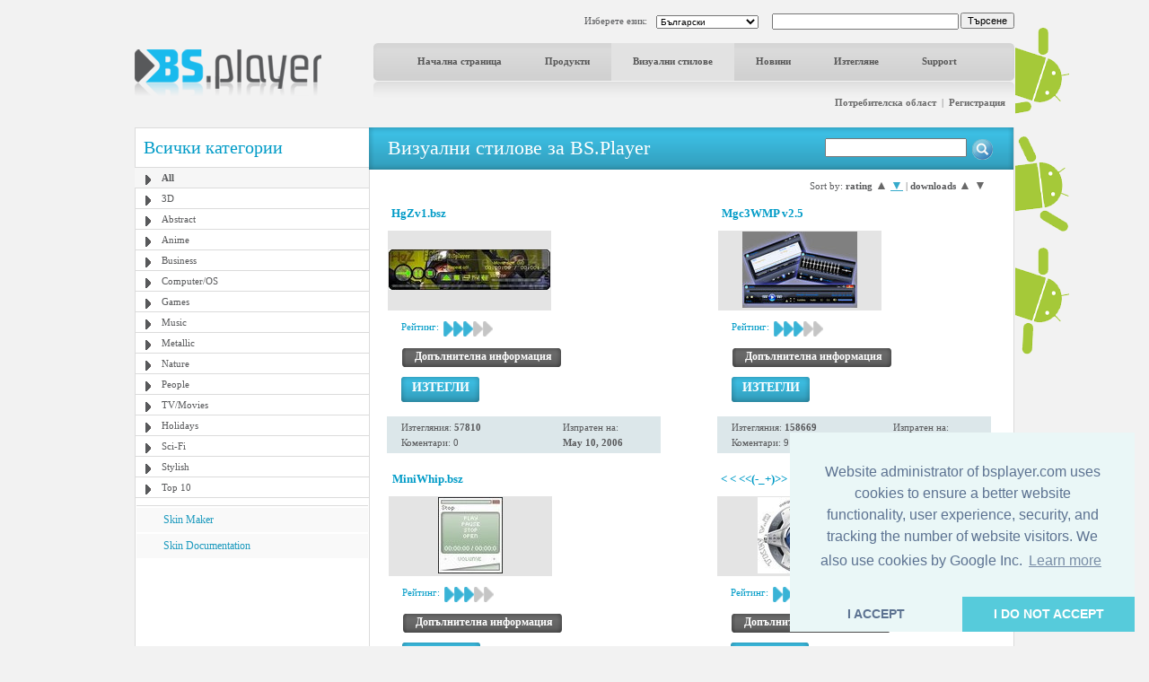

--- FILE ---
content_type: text/html; charset=UTF-8
request_url: http://www.bsplayer.com/bsplayer-bulgarian/skin/all-g3-o160.html?sk=rating&sd=desc
body_size: 7128
content:
<!DOCTYPE html>
<html xmlns="http://www.w3.org/1999/xhtml" lang="bg">
<head>
	<meta name="google-site-verification" content="QjHqXWLlx9fDWR-Ox37wxjiPhYrj1ajJV-CUVz4SuxE" />
<meta http-equiv="Content-Type" content="text/html; charset=utf-8" />
<title>www.bsplayer.com</title>
<meta name="keywords" content="BSPlayer.com">
<meta name="description" content="">
<link href="/media/include/style.css" rel="stylesheet" type="text/css" />
<link href="/media/include/buttons.css" rel="stylesheet" type="text/css" />

<script type="text/javascript" src="https://apis.google.com/js/plusone.js"></script>

<!-- <!DOCTYPE html PUBLIC "-//W3C//DTD XHTML 1.0 Transitional//EN" "http://www.w3.org/TR/xhtml1/DTD/xhtml1-transitional.dtd"> -->
<!--
<script type="text/javascript" src="http://ajax.googleapis.com/ajax/libs/prototype/1.6.0.2/prototype.js"></script>
<script type="text/javascript" src="/media/lightwindow-lite/js/scriptaculous.js?load=effects"></script>
<script type="text/javascript" src="/media/lightwindow-lite/js/lightbox.js"></script>
<link rel="stylesheet" href="/media/lightwindow-lite/css/lightbox.css" type="text/css" media="screen" />
-->


	<link href="/media/include/exceptions-bulgarian.css" rel="stylesheet" type="text/css" />

<script type="text/javascript" src="/media/include/pngfix.js" defer="defer"></script>

<script src="//ajax.googleapis.com/ajax/libs/jquery/1.11.0/jquery.min.js"></script>
<link rel="stylesheet" href="//ajax.googleapis.com/ajax/libs/jqueryui/1.10.4/themes/smoothness/jquery-ui.css" />
<script src="//ajax.googleapis.com/ajax/libs/jqueryui/1.10.4/jquery-ui.min.js"></script>


<script type="text/javascript">

 var _gaq = _gaq || [];
 _gaq.push(['_setAccount', 'UA-7053130-1']);
 _gaq.push(['_trackPageview']);

 (function() {
   var ga = document.createElement('script'); ga.type = 'text/javascript'; ga.async = true;
   ga.src = ('https:' == document.location.protocol ? 'https://ssl' : 'http://www') + '.google-analytics.com/ga.js';
   var s = document.getElementsByTagName('script')[0]; s.parentNode.insertBefore(ga, s);
 })();

</script>
	<script src='https://www.google.com/recaptcha/api.js'></script>

	<script async src="//pagead2.googlesyndication.com/pagead/js/adsbygoogle.js"></script>

	<link rel="stylesheet" type="text/css" href="//cdnjs.cloudflare.com/ajax/libs/cookieconsent2/3.0.3/cookieconsent.min.css" />
	<script src="//cdnjs.cloudflare.com/ajax/libs/cookieconsent2/3.0.3/cookieconsent.min.js"></script>
	<script>
	window.addEventListener("load", function(){
	window.cookieconsent.initialise({
	  "palette": {
	    "popup": {
	      "background": "#eaf7f7",
	      "text": "#5c7291"
	    },
	    "button": {
	      "background": "#56cbdb",
	      "text": "#ffffff"
	    }
	  },
	  "theme": "edgeless",
	  "position": "bottom-right",
	  "type": "opt-in",
	  "content": {
	    "message": "Website administrator of bsplayer.com uses cookies to ensure a better website functionality, user experience, security, and tracking the number of website visitors. We also use cookies by Google Inc.",
	    "dismiss": "I ACCEPT",
	    "allow": "I DO NOT ACCEPT"
	  }
	})});
	</script>

	
</head>
<body>
	<!--
	LANGUAGE = bulgarian	COUNTRY_CODE = US	-->
<div id="header_container" class="clearfix" style="position: relative">
	
	<!-- android banners -->
			<div style="position: absolute; width: 61px; height: 365px; right: -61px; top: 15px">
		    
    	<a href="/bsplayer-bulgarian/products/bsplayer-android.html" alt="BSPlayer for ANDROID is out!"><img src="/media/images/android/droids-right.gif" border="0"></a>
		</div>
  
  
  <div id="header_port">
    <div class="header_lf left"><a href="/bsplayer-bulgarian/home-page.html"><img src="/media/images/logo.png" alt="BS.Player" width="208" height="52" border="0"/></a></div>
    <div class="header_rht left">
      <div class="top_port">
				
				<div class="right" style="margin-top:-1px; margin-left: 2px"><input type="button" onClick="document.fsearch.submit()" name="sa" value="Търсене" style="font-size: 11px"/></div>
				<div class="right">
					<form name="fsearch" action="/bsplayer-bulgarian/search.html" id="cse-search-box" style="margin: 0px 0px 0px 0px">
						<input type="hidden" name="cx" value="partner-pub-7996064127850341:2zmslg-2w9s" />
						<input type="hidden" name="cof" value="FORID:11" />
						<input type="hidden" name="ie" value="UTF-8" />
            <input name="q" type="text" class="search_inpt" style="width:200px" />
          </form>
				</div>
				<div class="lang_combo right">
					<select name="newlang" style="font-size: 10px;" onchange="window.location = '/' + this[this.selectedIndex].value + '/home-page.html'">
						<option value='bulgarian' selected>Български</option>
<option value='german'>Deutsch</option>
<option value='english'>English</option>
<option value='spanish'>Español</option>
<option value='hungarian'>Magyar</option>
<option value='polish'>Polski</option>
<option value='portuguese'>Português brasileiro</option>
<option value='romanian'>Română</option>
<option value='russian'>Pyccĸий</option>
<option value='slovenian'>Slovenščina</option>
<option value='turkish'>Türkçe</option>
<option value='chinese'>中文(简体)</option>
<option value='japanese'>日本語</option>
					</select>
				</div>
				<div class="right" style="margin-top: 2px">Изберете език:</div>
				
				<div class="clear"></div>
			</div>
      <div id="navbg">
        <div class="nav">
          <ul>
                        	<li><a href="/bsplayer-bulgarian/home-page.html" title="Начална страница" >Начална страница</a></li>
                        		
            <li><a href="/bsplayer-bulgarian/products/about.html" title="Продукти" >Продукти</a></li>
            <li><a href="/bsplayer-bulgarian/skin/all-g3.html" title="Визуални стилове" class="nav_curt">Визуални стилове</a></li>
            <li><a href="/bsplayer-bulgarian/news.html" title="Новини" >Новини</a></li>
            <li><a href="/bsplayer-bulgarian/download.html" title="Изтегляне" >Изтегляне</a></li>
            <li><a href="/bsplayer-bulgarian/support.html" title="Support" >Support</a></li>
                        	
            <!-- <li><a href="http://forum.bsplayer.com" title="Форум">Форум</a></li> -->
            
            <!-- <li style="margin-left:20px;"><a href="#" style="margin-left:20px; padding:0px"><img src="/media/images/player_pro.gif" border="0" /></a></li> -->
          </ul>
        </div>
      </div>
      <div style="position: relative">
      		      	      	<div class="right login"><a href="/bsplayer-bulgarian/user/login.html" title="Потребителска област">Потребителска област</a> &nbsp;|&nbsp; <a href="/bsplayer-bulgarian/user/signup.html" title="Регистрация">Регистрация</a></div>
	         		</div>
      <div class="clear"></div>
    </div>
    <div class="clear"></div>
  </div>  
</div>
 
<div id="main_container" class="clearfix" style="position: relative">  
  <div class="clear"></div>
  <div id="middle_port">
  <div class="skinbg">
    <!-- Left Portion Start -->
    <div class="skin_lf"  style="margin-top: 0px">      
	
      <h2>Всички категории</h2>
<div class="skin_categ">
  <ul>
  	<li class="active"><a href="/bsplayer-bulgarian/skin/all-g3.html" title="All">All</a></li>
<li><a href="/bsplayer-bulgarian/skin/3d-g4.html" title="3D">3D</a></li>
<li><a href="/bsplayer-bulgarian/skin/abstract-g5.html" title="Abstract">Abstract</a></li>
<li><a href="/bsplayer-bulgarian/skin/anime-g6.html" title="Anime">Anime</a></li>
<li><a href="/bsplayer-bulgarian/skin/business-g7.html" title="Business">Business</a></li>
<li><a href="/bsplayer-bulgarian/skin/computer-os-g8.html" title="Computer/OS">Computer/OS</a></li>
<li><a href="/bsplayer-bulgarian/skin/games-g9.html" title="Games">Games</a></li>
<li><a href="/bsplayer-bulgarian/skin/music-g10.html" title="Music">Music</a></li>
<li><a href="/bsplayer-bulgarian/skin/metallic-g16.html" title="Metallic">Metallic</a></li>
<li><a href="/bsplayer-bulgarian/skin/nature-g11.html" title="Nature">Nature</a></li>
<li><a href="/bsplayer-bulgarian/skin/people-g12.html" title="People">People</a></li>
<li><a href="/bsplayer-bulgarian/skin/tv-movies-g13.html" title="TV/Movies">TV/Movies</a></li>
<li><a href="/bsplayer-bulgarian/skin/holidays-g14.html" title="Holidays">Holidays</a></li>
<li><a href="/bsplayer-bulgarian/skin/sci-fi-g15.html" title="Sci-Fi">Sci-Fi</a></li>
<li><a href="/bsplayer-bulgarian/skin/stylish-g17.html" title="Stylish">Stylish</a></li>
<li><a href="/bsplayer-bulgarian/skin/top-10-g19.html" title="Top 10">Top 10</a></li>
  </ul>
</div>
	  

			
	  
    	        
      <div class="skin_lnk_bluebg">
        <div class="skin_lnk_blue"><a href="/bsplayer-bulgarian/skinmaker.html" title="Skin Maker">Skin Maker</a></div>
        <div class="skin_lnk_blue"><a href="/files/resources/BSPlayerSkin_Doc.pdf" title="Skin Documentation" target="_blank">Skin Documentation</a></div>
      </div>


			<div style="text-align: center; margin-top: 0px;">

<ins class="adsbygoogle" style="display:inline-block;width:250px;height:250px"
		     data-ad-client="ca-pub-2155315727777804"
		     data-ad-slot="5065307947">
		   	</ins>
				<script>
					(adsbygoogle = window.adsbygoogle || []).push({});
				</script>
				
			</div>

    </div>
    <!-- Right Portion Start -->
    <div class="skin_rht" style="margin-top: 0px">
			
			<div class="skin_bluebg_lf right wdth100" style="margin-top: -1px; margin-bottom: 10px">
        <div class="skin_bluebg_rht" style="position: relative">
        	<div class="skin_bluebg_cnt">Визуални стилове за BS.Player</div>
          <div style="position: absolute; width: 190px; height: 20px; right: 20px; top: 12px;">
          	<form name="fsearchskin" style="margin: 0px; padding: 0px" method="POST" action="/bsplayer-bulgarian/skin-search.html">
            	<div class="left"><input type="text" name="q" style="width: 150px" value=""></div>
            	<div class="left mrglf5"><input type="image" src="/media/images/icons/skin-search-ico.gif"></div>
          	</form>
        	</div>
      	</div>
      </div>
			
			<div class="skin_mdlbg_pd">
	
		<div class="sort-menu">
		<span>
			Sort by: <b>rating</b> 
			<a href="/bsplayer-bulgarian/skin.html?cmd=show-by-group&sk=rating&cat=3&sd=asc" class="sm_unactive">▲</a>
			<a href="/bsplayer-bulgarian/skin.html?cmd=show-by-group&sk=rating&cat=3&sd=desc" class="sm_active">▼</a>
		</span> | 
		<span>
			<b>downloads</b> 
			<a href="/bsplayer-bulgarian/skin.html?cmd=show-by-group&sk=dl&cat=3&sd=asc" class="sm_unactive">▲</a>
			<a href="/bsplayer-bulgarian/skin.html?cmd=show-by-group&sk=dl&cat=3&sd=desc" class="sm_unactive">▼</a>
		</span>
	</div>

	<!-- Left Portion Start -->
		<div class="skin_mdl_box left">	  <h5>HgZv1.bsz</h5>
    <div class="mrgtp10" style="border:1px solid #fff;">
      <div class="skin_group_skinbg left">
      	<table border="0" width="182" cellpadding="0" cellspacing="0"><tr><td width="182" height="89" align="center" valign="middle" bgcolor="#e4e4e4">
      	<a href="/bsplayer-bulgarian/skin/all-g3/hgzv1-bsz-s403.html"><img src="/media/skins/403/180-85_hgzv1-bsz.jpg" alt="HgZv1.bsz" border="0"/></a>
      	</td></tr></table>
      </div>
      <div class="mrglf15 left">
        <div class="mrgtp5">
          <div class="blue left" style="margin-right: 5px">Рейтинг:</div>
          <div class="left"><img src="/media/images/skins/rank_blue.gif" alt="" /></div><div class="left"><img src="/media/images/skins/rank_blue.gif" alt="" /></div><div class="left"><img src="/media/images/skins/rank_blue.gif" alt="" /></div><div class="left"><img src="/media/images/skins/rank_gry.gif" alt="" /></div><div class="left"><img src="/media/images/skins/rank_gry.gif" alt="" /></div>          <div class="clear"></div>
        </div>
        <div class="mrgtp10"><ul class="btn-gen-2">
	<li><a href="/bsplayer-bulgarian/skin/all-g3/hgzv1-bsz-s403.html"><span><h5>Допълнителна информация</h5></span></a></li>
</ul></div>
        <div class="clear"></div>
        <div class="mrgtp10"><ul class="btn-gen-3">
	<li><a href="/bsplayer-bulgarian/skin.html?cmd=download-skin&id=403"><span><h5>ИЗТЕГЛИ</h5></span></a></li>
</ul></div>
      </div>
      <div class="clear"></div>
    </div>
        <div class="skin_mdl_box_lhtbluebg mrgtp15">
      <div class="lightblue_brd">
        <div class="skin_mdl_box_lhtbluebg_lf left">
          <div>Изтегляния: <strong>57810</strong></div>
          <div class="mrgtp5">Коментари: 0</div>
        </div>
        <div class="skin_mdl_box_lhtbluebg_rht left">
          <div>Изпратен на:</div>
          <div class="mrgtp5"><strong>May 10, 2006</strong></div>
        </div>
        <div class="clear"></div>
      </div>
    </div>

	</div>
	<div class="skin_mdl_box right">	  <h5>Mgc3WMP v2.5</h5>
    <div class="mrgtp10" style="border:1px solid #fff;">
      <div class="skin_group_skinbg left">
      	<table border="0" width="182" cellpadding="0" cellspacing="0"><tr><td width="182" height="89" align="center" valign="middle" bgcolor="#e4e4e4">
      	<a href="/bsplayer-bulgarian/skin/all-g3/mgc3wmp-v2-5-s766.html"><img src="/media/skins/766/180-85_mgc3wmp-v2-5.jpg" alt="Mgc3WMP v2.5" border="0"/></a>
      	</td></tr></table>
      </div>
      <div class="mrglf15 left">
        <div class="mrgtp5">
          <div class="blue left" style="margin-right: 5px">Рейтинг:</div>
          <div class="left"><img src="/media/images/skins/rank_blue.gif" alt="" /></div><div class="left"><img src="/media/images/skins/rank_blue.gif" alt="" /></div><div class="left"><img src="/media/images/skins/rank_blue.gif" alt="" /></div><div class="left"><img src="/media/images/skins/rank_gry.gif" alt="" /></div><div class="left"><img src="/media/images/skins/rank_gry.gif" alt="" /></div>          <div class="clear"></div>
        </div>
        <div class="mrgtp10"><ul class="btn-gen-2">
	<li><a href="/bsplayer-bulgarian/skin/all-g3/mgc3wmp-v2-5-s766.html"><span><h5>Допълнителна информация</h5></span></a></li>
</ul></div>
        <div class="clear"></div>
        <div class="mrgtp10"><ul class="btn-gen-3">
	<li><a href="/bsplayer-bulgarian/skin.html?cmd=download-skin&id=766"><span><h5>ИЗТЕГЛИ</h5></span></a></li>
</ul></div>
      </div>
      <div class="clear"></div>
    </div>
        <div class="skin_mdl_box_lhtbluebg mrgtp15">
      <div class="lightblue_brd">
        <div class="skin_mdl_box_lhtbluebg_lf left">
          <div>Изтегляния: <strong>158669</strong></div>
          <div class="mrgtp5">Коментари: 9</div>
        </div>
        <div class="skin_mdl_box_lhtbluebg_rht left">
          <div>Изпратен на:</div>
          <div class="mrgtp5"><strong>Jun 8, 2010</strong></div>
        </div>
        <div class="clear"></div>
      </div>
    </div>

	</div>
<div class="clear"></div>	<div class="mrgtp20" style="border:1px solid #fff;">	<div class="skin_mdl_box left">	  <h5>MiniWhip.bsz</h5>
    <div class="mrgtp10" style="border:1px solid #fff;">
      <div class="skin_group_skinbg left">
      	<table border="0" width="182" cellpadding="0" cellspacing="0"><tr><td width="182" height="89" align="center" valign="middle" bgcolor="#e4e4e4">
      	<a href="/bsplayer-bulgarian/skin/all-g3/miniwhip-bsz-s414.html"><img src="/media/skins/414/180-85_miniwhip-bsz.jpg" alt="MiniWhip.bsz" border="0"/></a>
      	</td></tr></table>
      </div>
      <div class="mrglf15 left">
        <div class="mrgtp5">
          <div class="blue left" style="margin-right: 5px">Рейтинг:</div>
          <div class="left"><img src="/media/images/skins/rank_blue.gif" alt="" /></div><div class="left"><img src="/media/images/skins/rank_blue.gif" alt="" /></div><div class="left"><img src="/media/images/skins/rank_blue.gif" alt="" /></div><div class="left"><img src="/media/images/skins/rank_gry.gif" alt="" /></div><div class="left"><img src="/media/images/skins/rank_gry.gif" alt="" /></div>          <div class="clear"></div>
        </div>
        <div class="mrgtp10"><ul class="btn-gen-2">
	<li><a href="/bsplayer-bulgarian/skin/all-g3/miniwhip-bsz-s414.html"><span><h5>Допълнителна информация</h5></span></a></li>
</ul></div>
        <div class="clear"></div>
        <div class="mrgtp10"><ul class="btn-gen-3">
	<li><a href="/bsplayer-bulgarian/skin.html?cmd=download-skin&id=414"><span><h5>ИЗТЕГЛИ</h5></span></a></li>
</ul></div>
      </div>
      <div class="clear"></div>
    </div>
        <div class="skin_mdl_box_lhtbluebg mrgtp15">
      <div class="lightblue_brd">
        <div class="skin_mdl_box_lhtbluebg_lf left">
          <div>Изтегляния: <strong>56318</strong></div>
          <div class="mrgtp5">Коментари: 0</div>
        </div>
        <div class="skin_mdl_box_lhtbluebg_rht left">
          <div>Изпратен на:</div>
          <div class="mrgtp5"><strong>May 10, 2006</strong></div>
        </div>
        <div class="clear"></div>
      </div>
    </div>

	</div>
	<div class="skin_mdl_box right">	  <h5><  < <<(-_+)>> >  >  .:: 10/01/2004 ::. BLUE</h5>
    <div class="mrgtp10" style="border:1px solid #fff;">
      <div class="skin_group_skinbg left">
      	<table border="0" width="182" cellpadding="0" cellspacing="0"><tr><td width="182" height="89" align="center" valign="middle" bgcolor="#e4e4e4">
      	<a href="/bsplayer-bulgarian/skin/all-g3/10-01-2004-blue-s114.html"><img src="/media/skins/114/180-85_10-01-2004-blue.jpg" alt="&lt;  &lt; &lt;&lt;(-_+)&gt;&gt; &gt;  &gt;  .:: 10/01/2004 ::. BLUE" border="0"/></a>
      	</td></tr></table>
      </div>
      <div class="mrglf15 left">
        <div class="mrgtp5">
          <div class="blue left" style="margin-right: 5px">Рейтинг:</div>
          <div class="left"><img src="/media/images/skins/rank_blue.gif" alt="" /></div><div class="left"><img src="/media/images/skins/rank_blue.gif" alt="" /></div><div class="left"><img src="/media/images/skins/rank_blue.gif" alt="" /></div><div class="left"><img src="/media/images/skins/rank_gry.gif" alt="" /></div><div class="left"><img src="/media/images/skins/rank_gry.gif" alt="" /></div>          <div class="clear"></div>
        </div>
        <div class="mrgtp10"><ul class="btn-gen-2">
	<li><a href="/bsplayer-bulgarian/skin/all-g3/10-01-2004-blue-s114.html"><span><h5>Допълнителна информация</h5></span></a></li>
</ul></div>
        <div class="clear"></div>
        <div class="mrgtp10"><ul class="btn-gen-3">
	<li><a href="/bsplayer-bulgarian/skin.html?cmd=download-skin&id=114"><span><h5>ИЗТЕГЛИ</h5></span></a></li>
</ul></div>
      </div>
      <div class="clear"></div>
    </div>
        <div class="skin_mdl_box_lhtbluebg mrgtp15">
      <div class="lightblue_brd">
        <div class="skin_mdl_box_lhtbluebg_lf left">
          <div>Изтегляния: <strong>41589</strong></div>
          <div class="mrgtp5">Коментари: 1</div>
        </div>
        <div class="skin_mdl_box_lhtbluebg_rht left">
          <div>Изпратен на:</div>
          <div class="mrgtp5"><strong>May 10, 2006</strong></div>
        </div>
        <div class="clear"></div>
      </div>
    </div>

	</div>
<div class="clear"></div></div>	<div class="mrgtp20" style="border:1px solid #fff;">	<div class="skin_mdl_box left">	  <h5>BS2005C.bsz</h5>
    <div class="mrgtp10" style="border:1px solid #fff;">
      <div class="skin_group_skinbg left">
      	<table border="0" width="182" cellpadding="0" cellspacing="0"><tr><td width="182" height="89" align="center" valign="middle" bgcolor="#e4e4e4">
      	<a href="/bsplayer-bulgarian/skin/all-g3/bs2005c-bsz-s356.html"><img src="/media/skins/356/180-85_bs2005c-bsz.jpg" alt="BS2005C.bsz" border="0"/></a>
      	</td></tr></table>
      </div>
      <div class="mrglf15 left">
        <div class="mrgtp5">
          <div class="blue left" style="margin-right: 5px">Рейтинг:</div>
          <div class="left"><img src="/media/images/skins/rank_blue.gif" alt="" /></div><div class="left"><img src="/media/images/skins/rank_blue.gif" alt="" /></div><div class="left"><img src="/media/images/skins/rank_blue.gif" alt="" /></div><div class="left"><img src="/media/images/skins/rank_gry.gif" alt="" /></div><div class="left"><img src="/media/images/skins/rank_gry.gif" alt="" /></div>          <div class="clear"></div>
        </div>
        <div class="mrgtp10"><ul class="btn-gen-2">
	<li><a href="/bsplayer-bulgarian/skin/all-g3/bs2005c-bsz-s356.html"><span><h5>Допълнителна информация</h5></span></a></li>
</ul></div>
        <div class="clear"></div>
        <div class="mrgtp10"><ul class="btn-gen-3">
	<li><a href="/bsplayer-bulgarian/skin.html?cmd=download-skin&id=356"><span><h5>ИЗТЕГЛИ</h5></span></a></li>
</ul></div>
      </div>
      <div class="clear"></div>
    </div>
        <div class="skin_mdl_box_lhtbluebg mrgtp15">
      <div class="lightblue_brd">
        <div class="skin_mdl_box_lhtbluebg_lf left">
          <div>Изтегляния: <strong>39051</strong></div>
          <div class="mrgtp5">Коментари: 0</div>
        </div>
        <div class="skin_mdl_box_lhtbluebg_rht left">
          <div>Изпратен на:</div>
          <div class="mrgtp5"><strong>May 10, 2006</strong></div>
        </div>
        <div class="clear"></div>
      </div>
    </div>

	</div>
	<div class="skin_mdl_box right">	  <h5>LightSpirit v1.0b.bsz</h5>
    <div class="mrgtp10" style="border:1px solid #fff;">
      <div class="skin_group_skinbg left">
      	<table border="0" width="182" cellpadding="0" cellspacing="0"><tr><td width="182" height="89" align="center" valign="middle" bgcolor="#e4e4e4">
      	<a href="/bsplayer-bulgarian/skin/all-g3/lightspirit-v1-0b-bsz-s347.html"><img src="/media/skins/347/180-85_lightspirit-v1-0b-bsz.jpg" alt="LightSpirit v1.0b.bsz" border="0"/></a>
      	</td></tr></table>
      </div>
      <div class="mrglf15 left">
        <div class="mrgtp5">
          <div class="blue left" style="margin-right: 5px">Рейтинг:</div>
          <div class="left"><img src="/media/images/skins/rank_blue.gif" alt="" /></div><div class="left"><img src="/media/images/skins/rank_blue.gif" alt="" /></div><div class="left"><img src="/media/images/skins/rank_blue.gif" alt="" /></div><div class="left"><img src="/media/images/skins/rank_gry.gif" alt="" /></div><div class="left"><img src="/media/images/skins/rank_gry.gif" alt="" /></div>          <div class="clear"></div>
        </div>
        <div class="mrgtp10"><ul class="btn-gen-2">
	<li><a href="/bsplayer-bulgarian/skin/all-g3/lightspirit-v1-0b-bsz-s347.html"><span><h5>Допълнителна информация</h5></span></a></li>
</ul></div>
        <div class="clear"></div>
        <div class="mrgtp10"><ul class="btn-gen-3">
	<li><a href="/bsplayer-bulgarian/skin.html?cmd=download-skin&id=347"><span><h5>ИЗТЕГЛИ</h5></span></a></li>
</ul></div>
      </div>
      <div class="clear"></div>
    </div>
        <div class="skin_mdl_box_lhtbluebg mrgtp15">
      <div class="lightblue_brd">
        <div class="skin_mdl_box_lhtbluebg_lf left">
          <div>Изтегляния: <strong>43649</strong></div>
          <div class="mrgtp5">Коментари: 1</div>
        </div>
        <div class="skin_mdl_box_lhtbluebg_rht left">
          <div>Изпратен на:</div>
          <div class="mrgtp5"><strong>May 10, 2006</strong></div>
        </div>
        <div class="clear"></div>
      </div>
    </div>

	</div>
<div class="clear"></div></div>	<div class="mrgtp20" style="border:1px solid #fff;">	<div class="skin_mdl_box left">	  <h5>SmallBomb by Nosferatu</h5>
    <div class="mrgtp10" style="border:1px solid #fff;">
      <div class="skin_group_skinbg left">
      	<table border="0" width="182" cellpadding="0" cellspacing="0"><tr><td width="182" height="89" align="center" valign="middle" bgcolor="#e4e4e4">
      	<a href="/bsplayer-bulgarian/skin/all-g3/smallbomb-by-nosferatu-s624.html"><img src="/media/skins/624/180-85_smallbomb-by-nosferatu.jpg" alt="SmallBomb by Nosferatu" border="0"/></a>
      	</td></tr></table>
      </div>
      <div class="mrglf15 left">
        <div class="mrgtp5">
          <div class="blue left" style="margin-right: 5px">Рейтинг:</div>
          <div class="left"><img src="/media/images/skins/rank_blue.gif" alt="" /></div><div class="left"><img src="/media/images/skins/rank_blue.gif" alt="" /></div><div class="left"><img src="/media/images/skins/rank_blue.gif" alt="" /></div><div class="left"><img src="/media/images/skins/rank_gry.gif" alt="" /></div><div class="left"><img src="/media/images/skins/rank_gry.gif" alt="" /></div>          <div class="clear"></div>
        </div>
        <div class="mrgtp10"><ul class="btn-gen-2">
	<li><a href="/bsplayer-bulgarian/skin/all-g3/smallbomb-by-nosferatu-s624.html"><span><h5>Допълнителна информация</h5></span></a></li>
</ul></div>
        <div class="clear"></div>
        <div class="mrgtp10"><ul class="btn-gen-3">
	<li><a href="/bsplayer-bulgarian/skin.html?cmd=download-skin&id=624"><span><h5>ИЗТЕГЛИ</h5></span></a></li>
</ul></div>
      </div>
      <div class="clear"></div>
    </div>
        <div class="skin_mdl_box_lhtbluebg mrgtp15">
      <div class="lightblue_brd">
        <div class="skin_mdl_box_lhtbluebg_lf left">
          <div>Изтегляния: <strong>119563</strong></div>
          <div class="mrgtp5">Коментари: 0</div>
        </div>
        <div class="skin_mdl_box_lhtbluebg_rht left">
          <div>Изпратен на:</div>
          <div class="mrgtp5"><strong>Jul 15, 2008</strong></div>
        </div>
        <div class="clear"></div>
      </div>
    </div>

	</div>
	<div class="skin_mdl_box right">	  <h5>mDietRider ver. 1.0 [based on DietRider by Seigo]</h5>
    <div class="mrgtp10" style="border:1px solid #fff;">
      <div class="skin_group_skinbg left">
      	<table border="0" width="182" cellpadding="0" cellspacing="0"><tr><td width="182" height="89" align="center" valign="middle" bgcolor="#e4e4e4">
      	<a href="/bsplayer-bulgarian/skin/all-g3/mdietrider-ver-1-0-based-on-dietrider-by-seigo-s341.html"><img src="/media/skins/341/180-85_mdietrider-ver-1-0-based-on-dietrider-by-seigo.jpg" alt="mDietRider ver. 1.0 [based on DietRider by Seigo]" border="0"/></a>
      	</td></tr></table>
      </div>
      <div class="mrglf15 left">
        <div class="mrgtp5">
          <div class="blue left" style="margin-right: 5px">Рейтинг:</div>
          <div class="left"><img src="/media/images/skins/rank_blue.gif" alt="" /></div><div class="left"><img src="/media/images/skins/rank_blue.gif" alt="" /></div><div class="left"><img src="/media/images/skins/rank_blue.gif" alt="" /></div><div class="left"><img src="/media/images/skins/rank_gry.gif" alt="" /></div><div class="left"><img src="/media/images/skins/rank_gry.gif" alt="" /></div>          <div class="clear"></div>
        </div>
        <div class="mrgtp10"><ul class="btn-gen-2">
	<li><a href="/bsplayer-bulgarian/skin/all-g3/mdietrider-ver-1-0-based-on-dietrider-by-seigo-s341.html"><span><h5>Допълнителна информация</h5></span></a></li>
</ul></div>
        <div class="clear"></div>
        <div class="mrgtp10"><ul class="btn-gen-3">
	<li><a href="/bsplayer-bulgarian/skin.html?cmd=download-skin&id=341"><span><h5>ИЗТЕГЛИ</h5></span></a></li>
</ul></div>
      </div>
      <div class="clear"></div>
    </div>
        <div class="skin_mdl_box_lhtbluebg mrgtp15">
      <div class="lightblue_brd">
        <div class="skin_mdl_box_lhtbluebg_lf left">
          <div>Изтегляния: <strong>38992</strong></div>
          <div class="mrgtp5">Коментари: 0</div>
        </div>
        <div class="skin_mdl_box_lhtbluebg_rht left">
          <div>Изпратен на:</div>
          <div class="mrgtp5"><strong>May 10, 2006</strong></div>
        </div>
        <div class="clear"></div>
      </div>
    </div>

	</div>
<div class="clear"></div></div>	<div class="mrgtp20" style="border:1px solid #fff;">	<div class="skin_mdl_box left">	  <h5>Black Edition V.1.0</h5>
    <div class="mrgtp10" style="border:1px solid #fff;">
      <div class="skin_group_skinbg left">
      	<table border="0" width="182" cellpadding="0" cellspacing="0"><tr><td width="182" height="89" align="center" valign="middle" bgcolor="#e4e4e4">
      	<a href="/bsplayer-bulgarian/skin/all-g3/black-edition-v-1-0-s672.html"><img src="/media/skins/672/180-85_black-edition-v-1-0.jpg" alt="Black Edition V.1.0" border="0"/></a>
      	</td></tr></table>
      </div>
      <div class="mrglf15 left">
        <div class="mrgtp5">
          <div class="blue left" style="margin-right: 5px">Рейтинг:</div>
          <div class="left"><img src="/media/images/skins/rank_blue.gif" alt="" /></div><div class="left"><img src="/media/images/skins/rank_blue.gif" alt="" /></div><div class="left"><img src="/media/images/skins/rank_blue.gif" alt="" /></div><div class="left"><img src="/media/images/skins/rank_gry.gif" alt="" /></div><div class="left"><img src="/media/images/skins/rank_gry.gif" alt="" /></div>          <div class="clear"></div>
        </div>
        <div class="mrgtp10"><ul class="btn-gen-2">
	<li><a href="/bsplayer-bulgarian/skin/all-g3/black-edition-v-1-0-s672.html"><span><h5>Допълнителна информация</h5></span></a></li>
</ul></div>
        <div class="clear"></div>
        <div class="mrgtp10"><ul class="btn-gen-3">
	<li><a href="/bsplayer-bulgarian/skin.html?cmd=download-skin&id=672"><span><h5>ИЗТЕГЛИ</h5></span></a></li>
</ul></div>
      </div>
      <div class="clear"></div>
    </div>
        <div class="skin_mdl_box_lhtbluebg mrgtp15">
      <div class="lightblue_brd">
        <div class="skin_mdl_box_lhtbluebg_lf left">
          <div>Изтегляния: <strong>135116</strong></div>
          <div class="mrgtp5">Коментари: 1</div>
        </div>
        <div class="skin_mdl_box_lhtbluebg_rht left">
          <div>Изпратен на:</div>
          <div class="mrgtp5"><strong>Feb 13, 2009</strong></div>
        </div>
        <div class="clear"></div>
      </div>
    </div>

	</div>
	<div class="skin_mdl_box right">	  <h5>Gupiou se 1.00.bsz</h5>
    <div class="mrgtp10" style="border:1px solid #fff;">
      <div class="skin_group_skinbg left">
      	<table border="0" width="182" cellpadding="0" cellspacing="0"><tr><td width="182" height="89" align="center" valign="middle" bgcolor="#e4e4e4">
      	<a href="/bsplayer-bulgarian/skin/all-g3/gupiou-se-1-00-bsz-s249.html"><img src="/media/skins/249/180-85_gupiou-se-1-00-bsz.jpg" alt="Gupiou se 1.00.bsz" border="0"/></a>
      	</td></tr></table>
      </div>
      <div class="mrglf15 left">
        <div class="mrgtp5">
          <div class="blue left" style="margin-right: 5px">Рейтинг:</div>
          <div class="left"><img src="/media/images/skins/rank_blue.gif" alt="" /></div><div class="left"><img src="/media/images/skins/rank_blue.gif" alt="" /></div><div class="left"><img src="/media/images/skins/rank_blue.gif" alt="" /></div><div class="left"><img src="/media/images/skins/rank_gry.gif" alt="" /></div><div class="left"><img src="/media/images/skins/rank_gry.gif" alt="" /></div>          <div class="clear"></div>
        </div>
        <div class="mrgtp10"><ul class="btn-gen-2">
	<li><a href="/bsplayer-bulgarian/skin/all-g3/gupiou-se-1-00-bsz-s249.html"><span><h5>Допълнителна информация</h5></span></a></li>
</ul></div>
        <div class="clear"></div>
        <div class="mrgtp10"><ul class="btn-gen-3">
	<li><a href="/bsplayer-bulgarian/skin.html?cmd=download-skin&id=249"><span><h5>ИЗТЕГЛИ</h5></span></a></li>
</ul></div>
      </div>
      <div class="clear"></div>
    </div>
        <div class="skin_mdl_box_lhtbluebg mrgtp15">
      <div class="lightblue_brd">
        <div class="skin_mdl_box_lhtbluebg_lf left">
          <div>Изтегляния: <strong>40585</strong></div>
          <div class="mrgtp5">Коментари: 0</div>
        </div>
        <div class="skin_mdl_box_lhtbluebg_rht left">
          <div>Изпратен на:</div>
          <div class="mrgtp5"><strong>May 10, 2006</strong></div>
        </div>
        <div class="clear"></div>
      </div>
    </div>

	</div>
<div class="clear"></div></div>	<div class="mrgtp20" style="border:1px solid #fff;">	<div class="skin_mdl_box left">	  <h5>3L1Z4</h5>
    <div class="mrgtp10" style="border:1px solid #fff;">
      <div class="skin_group_skinbg left">
      	<table border="0" width="182" cellpadding="0" cellspacing="0"><tr><td width="182" height="89" align="center" valign="middle" bgcolor="#e4e4e4">
      	<a href="/bsplayer-bulgarian/skin/all-g3/3l1z4-s698.html"><img src="/media/skins/698/180-85_3l1z4.jpg" alt="3L1Z4" border="0"/></a>
      	</td></tr></table>
      </div>
      <div class="mrglf15 left">
        <div class="mrgtp5">
          <div class="blue left" style="margin-right: 5px">Рейтинг:</div>
          <div class="left"><img src="/media/images/skins/rank_blue.gif" alt="" /></div><div class="left"><img src="/media/images/skins/rank_blue.gif" alt="" /></div><div class="left"><img src="/media/images/skins/rank_blue.gif" alt="" /></div><div class="left"><img src="/media/images/skins/rank_gry.gif" alt="" /></div><div class="left"><img src="/media/images/skins/rank_gry.gif" alt="" /></div>          <div class="clear"></div>
        </div>
        <div class="mrgtp10"><ul class="btn-gen-2">
	<li><a href="/bsplayer-bulgarian/skin/all-g3/3l1z4-s698.html"><span><h5>Допълнителна информация</h5></span></a></li>
</ul></div>
        <div class="clear"></div>
        <div class="mrgtp10"><ul class="btn-gen-3">
	<li><a href="/bsplayer-bulgarian/skin.html?cmd=download-skin&id=698"><span><h5>ИЗТЕГЛИ</h5></span></a></li>
</ul></div>
      </div>
      <div class="clear"></div>
    </div>
        <div class="skin_mdl_box_lhtbluebg mrgtp15">
      <div class="lightblue_brd">
        <div class="skin_mdl_box_lhtbluebg_lf left">
          <div>Изтегляния: <strong>122855</strong></div>
          <div class="mrgtp5">Коментари: 0</div>
        </div>
        <div class="skin_mdl_box_lhtbluebg_rht left">
          <div>Изпратен на:</div>
          <div class="mrgtp5"><strong>Jul 18, 2009</strong></div>
        </div>
        <div class="clear"></div>
      </div>
    </div>

	</div>
	<div class="skin_mdl_box right">	  <h5>Stormtrooper 2.0</h5>
    <div class="mrgtp10" style="border:1px solid #fff;">
      <div class="skin_group_skinbg left">
      	<table border="0" width="182" cellpadding="0" cellspacing="0"><tr><td width="182" height="89" align="center" valign="middle" bgcolor="#e4e4e4">
      	<a href="/bsplayer-bulgarian/skin/all-g3/stormtrooper-2-0-s673.html"><img src="/media/skins/673/180-85_stormtrooper-2-0.jpg" alt="Stormtrooper 2.0" border="0"/></a>
      	</td></tr></table>
      </div>
      <div class="mrglf15 left">
        <div class="mrgtp5">
          <div class="blue left" style="margin-right: 5px">Рейтинг:</div>
          <div class="left"><img src="/media/images/skins/rank_blue.gif" alt="" /></div><div class="left"><img src="/media/images/skins/rank_blue.gif" alt="" /></div><div class="left"><img src="/media/images/skins/rank_blue.gif" alt="" /></div><div class="left"><img src="/media/images/skins/rank_gry.gif" alt="" /></div><div class="left"><img src="/media/images/skins/rank_gry.gif" alt="" /></div>          <div class="clear"></div>
        </div>
        <div class="mrgtp10"><ul class="btn-gen-2">
	<li><a href="/bsplayer-bulgarian/skin/all-g3/stormtrooper-2-0-s673.html"><span><h5>Допълнителна информация</h5></span></a></li>
</ul></div>
        <div class="clear"></div>
        <div class="mrgtp10"><ul class="btn-gen-3">
	<li><a href="/bsplayer-bulgarian/skin.html?cmd=download-skin&id=673"><span><h5>ИЗТЕГЛИ</h5></span></a></li>
</ul></div>
      </div>
      <div class="clear"></div>
    </div>
        <div class="skin_mdl_box_lhtbluebg mrgtp15">
      <div class="lightblue_brd">
        <div class="skin_mdl_box_lhtbluebg_lf left">
          <div>Изтегляния: <strong>147721</strong></div>
          <div class="mrgtp5">Коментари: 2</div>
        </div>
        <div class="skin_mdl_box_lhtbluebg_rht left">
          <div>Изпратен на:</div>
          <div class="mrgtp5"><strong>Feb 16, 2009</strong></div>
        </div>
        <div class="clear"></div>
      </div>
    </div>

	</div>
<div class="clear"></div></div>	<div class="mrgtp20" style="border:1px solid #fff;">	<div class="skin_mdl_box left">	  <h5>Modern Theme from Winamp 5 .: 15/02/2004 :.</h5>
    <div class="mrgtp10" style="border:1px solid #fff;">
      <div class="skin_group_skinbg left">
      	<table border="0" width="182" cellpadding="0" cellspacing="0"><tr><td width="182" height="89" align="center" valign="middle" bgcolor="#e4e4e4">
      	<a href="/bsplayer-bulgarian/skin/all-g3/modern-theme-from-winamp-5-15-02-2004-s155.html"><img src="/media/skins/155/180-85_modern-theme-from-winamp-5-15-02-2004.jpg" alt="Modern Theme from Winamp 5 .: 15/02/2004 :." border="0"/></a>
      	</td></tr></table>
      </div>
      <div class="mrglf15 left">
        <div class="mrgtp5">
          <div class="blue left" style="margin-right: 5px">Рейтинг:</div>
          <div class="left"><img src="/media/images/skins/rank_blue.gif" alt="" /></div><div class="left"><img src="/media/images/skins/rank_blue.gif" alt="" /></div><div class="left"><img src="/media/images/skins/rank_blue.gif" alt="" /></div><div class="left"><img src="/media/images/skins/rank_gry.gif" alt="" /></div><div class="left"><img src="/media/images/skins/rank_gry.gif" alt="" /></div>          <div class="clear"></div>
        </div>
        <div class="mrgtp10"><ul class="btn-gen-2">
	<li><a href="/bsplayer-bulgarian/skin/all-g3/modern-theme-from-winamp-5-15-02-2004-s155.html"><span><h5>Допълнителна информация</h5></span></a></li>
</ul></div>
        <div class="clear"></div>
        <div class="mrgtp10"><ul class="btn-gen-3">
	<li><a href="/bsplayer-bulgarian/skin.html?cmd=download-skin&id=155"><span><h5>ИЗТЕГЛИ</h5></span></a></li>
</ul></div>
      </div>
      <div class="clear"></div>
    </div>
        <div class="skin_mdl_box_lhtbluebg mrgtp15">
      <div class="lightblue_brd">
        <div class="skin_mdl_box_lhtbluebg_lf left">
          <div>Изтегляния: <strong>50580</strong></div>
          <div class="mrgtp5">Коментари: 0</div>
        </div>
        <div class="skin_mdl_box_lhtbluebg_rht left">
          <div>Изпратен на:</div>
          <div class="mrgtp5"><strong>May 10, 2006</strong></div>
        </div>
        <div class="clear"></div>
      </div>
    </div>

	</div>
	<div class="skin_mdl_box right">	  <h5>TubeRadioV3.0</h5>
    <div class="mrgtp10" style="border:1px solid #fff;">
      <div class="skin_group_skinbg left">
      	<table border="0" width="182" cellpadding="0" cellspacing="0"><tr><td width="182" height="89" align="center" valign="middle" bgcolor="#e4e4e4">
      	<a href="/bsplayer-bulgarian/skin/all-g3/tuberadiov3-0-s228.html"><img src="/media/skins/228/180-85_tuberadiov3-0.jpg" alt="TubeRadioV3.0" border="0"/></a>
      	</td></tr></table>
      </div>
      <div class="mrglf15 left">
        <div class="mrgtp5">
          <div class="blue left" style="margin-right: 5px">Рейтинг:</div>
          <div class="left"><img src="/media/images/skins/rank_blue.gif" alt="" /></div><div class="left"><img src="/media/images/skins/rank_blue.gif" alt="" /></div><div class="left"><img src="/media/images/skins/rank_blue.gif" alt="" /></div><div class="left"><img src="/media/images/skins/rank_gry.gif" alt="" /></div><div class="left"><img src="/media/images/skins/rank_gry.gif" alt="" /></div>          <div class="clear"></div>
        </div>
        <div class="mrgtp10"><ul class="btn-gen-2">
	<li><a href="/bsplayer-bulgarian/skin/all-g3/tuberadiov3-0-s228.html"><span><h5>Допълнителна информация</h5></span></a></li>
</ul></div>
        <div class="clear"></div>
        <div class="mrgtp10"><ul class="btn-gen-3">
	<li><a href="/bsplayer-bulgarian/skin.html?cmd=download-skin&id=228"><span><h5>ИЗТЕГЛИ</h5></span></a></li>
</ul></div>
      </div>
      <div class="clear"></div>
    </div>
        <div class="skin_mdl_box_lhtbluebg mrgtp15">
      <div class="lightblue_brd">
        <div class="skin_mdl_box_lhtbluebg_lf left">
          <div>Изтегляния: <strong>41386</strong></div>
          <div class="mrgtp5">Коментари: 0</div>
        </div>
        <div class="skin_mdl_box_lhtbluebg_rht left">
          <div>Изпратен на:</div>
          <div class="mrgtp5"><strong>May 10, 2006</strong></div>
        </div>
        <div class="clear"></div>
      </div>
    </div>

	</div>
<div class="clear"></div></div>	<div class="mrgtp20" style="border:1px solid #fff;">	<div class="skin_mdl_box left">	  <h5>DVD30 version 1</h5>
    <div class="mrgtp10" style="border:1px solid #fff;">
      <div class="skin_group_skinbg left">
      	<table border="0" width="182" cellpadding="0" cellspacing="0"><tr><td width="182" height="89" align="center" valign="middle" bgcolor="#e4e4e4">
      	<a href="/bsplayer-bulgarian/skin/all-g3/dvd30-version-1-s39.html"><img src="/media/skins/39/180-85_dvd30-version-1.jpg" alt="DVD30 version 1" border="0"/></a>
      	</td></tr></table>
      </div>
      <div class="mrglf15 left">
        <div class="mrgtp5">
          <div class="blue left" style="margin-right: 5px">Рейтинг:</div>
          <div class="left"><img src="/media/images/skins/rank_blue.gif" alt="" /></div><div class="left"><img src="/media/images/skins/rank_blue.gif" alt="" /></div><div class="left"><img src="/media/images/skins/rank_blue.gif" alt="" /></div><div class="left"><img src="/media/images/skins/rank_gry.gif" alt="" /></div><div class="left"><img src="/media/images/skins/rank_gry.gif" alt="" /></div>          <div class="clear"></div>
        </div>
        <div class="mrgtp10"><ul class="btn-gen-2">
	<li><a href="/bsplayer-bulgarian/skin/all-g3/dvd30-version-1-s39.html"><span><h5>Допълнителна информация</h5></span></a></li>
</ul></div>
        <div class="clear"></div>
        <div class="mrgtp10"><ul class="btn-gen-3">
	<li><a href="/bsplayer-bulgarian/skin.html?cmd=download-skin&id=39"><span><h5>ИЗТЕГЛИ</h5></span></a></li>
</ul></div>
      </div>
      <div class="clear"></div>
    </div>
        <div class="skin_mdl_box_lhtbluebg mrgtp15">
      <div class="lightblue_brd">
        <div class="skin_mdl_box_lhtbluebg_lf left">
          <div>Изтегляния: <strong>55188</strong></div>
          <div class="mrgtp5">Коментари: 0</div>
        </div>
        <div class="skin_mdl_box_lhtbluebg_rht left">
          <div>Изпратен на:</div>
          <div class="mrgtp5"><strong>May 10, 2006</strong></div>
        </div>
        <div class="clear"></div>
      </div>
    </div>

	</div>
	<div class="skin_mdl_box right">	  <h5>CoolBlue1-0.bsz</h5>
    <div class="mrgtp10" style="border:1px solid #fff;">
      <div class="skin_group_skinbg left">
      	<table border="0" width="182" cellpadding="0" cellspacing="0"><tr><td width="182" height="89" align="center" valign="middle" bgcolor="#e4e4e4">
      	<a href="/bsplayer-bulgarian/skin/all-g3/coolblue1-0-bsz-s339.html"><img src="/media/skins/339/180-85_coolblue1-0-bsz.jpg" alt="CoolBlue1-0.bsz" border="0"/></a>
      	</td></tr></table>
      </div>
      <div class="mrglf15 left">
        <div class="mrgtp5">
          <div class="blue left" style="margin-right: 5px">Рейтинг:</div>
          <div class="left"><img src="/media/images/skins/rank_blue.gif" alt="" /></div><div class="left"><img src="/media/images/skins/rank_blue.gif" alt="" /></div><div class="left"><img src="/media/images/skins/rank_blue.gif" alt="" /></div><div class="left"><img src="/media/images/skins/rank_gry.gif" alt="" /></div><div class="left"><img src="/media/images/skins/rank_gry.gif" alt="" /></div>          <div class="clear"></div>
        </div>
        <div class="mrgtp10"><ul class="btn-gen-2">
	<li><a href="/bsplayer-bulgarian/skin/all-g3/coolblue1-0-bsz-s339.html"><span><h5>Допълнителна информация</h5></span></a></li>
</ul></div>
        <div class="clear"></div>
        <div class="mrgtp10"><ul class="btn-gen-3">
	<li><a href="/bsplayer-bulgarian/skin.html?cmd=download-skin&id=339"><span><h5>ИЗТЕГЛИ</h5></span></a></li>
</ul></div>
      </div>
      <div class="clear"></div>
    </div>
        <div class="skin_mdl_box_lhtbluebg mrgtp15">
      <div class="lightblue_brd">
        <div class="skin_mdl_box_lhtbluebg_lf left">
          <div>Изтегляния: <strong>41863</strong></div>
          <div class="mrgtp5">Коментари: 0</div>
        </div>
        <div class="skin_mdl_box_lhtbluebg_rht left">
          <div>Изпратен на:</div>
          <div class="mrgtp5"><strong>May 10, 2006</strong></div>
        </div>
        <div class="clear"></div>
      </div>
    </div>

	</div>
<div class="clear"></div></div>	<div class="mrgtp20" style="border:1px solid #fff;">	<div class="skin_mdl_box left">	  <h5>Stargate Atlantis V1.00</h5>
    <div class="mrgtp10" style="border:1px solid #fff;">
      <div class="skin_group_skinbg left">
      	<table border="0" width="182" cellpadding="0" cellspacing="0"><tr><td width="182" height="89" align="center" valign="middle" bgcolor="#e4e4e4">
      	<a href="/bsplayer-bulgarian/skin/all-g3/stargate-atlantis-v1-00-s321.html"><img src="/media/skins/321/180-85_stargate-atlantis-v1-00.jpg" alt="Stargate Atlantis V1.00" border="0"/></a>
      	</td></tr></table>
      </div>
      <div class="mrglf15 left">
        <div class="mrgtp5">
          <div class="blue left" style="margin-right: 5px">Рейтинг:</div>
          <div class="left"><img src="/media/images/skins/rank_blue.gif" alt="" /></div><div class="left"><img src="/media/images/skins/rank_blue.gif" alt="" /></div><div class="left"><img src="/media/images/skins/rank_blue.gif" alt="" /></div><div class="left"><img src="/media/images/skins/rank_gry.gif" alt="" /></div><div class="left"><img src="/media/images/skins/rank_gry.gif" alt="" /></div>          <div class="clear"></div>
        </div>
        <div class="mrgtp10"><ul class="btn-gen-2">
	<li><a href="/bsplayer-bulgarian/skin/all-g3/stargate-atlantis-v1-00-s321.html"><span><h5>Допълнителна информация</h5></span></a></li>
</ul></div>
        <div class="clear"></div>
        <div class="mrgtp10"><ul class="btn-gen-3">
	<li><a href="/bsplayer-bulgarian/skin.html?cmd=download-skin&id=321"><span><h5>ИЗТЕГЛИ</h5></span></a></li>
</ul></div>
      </div>
      <div class="clear"></div>
    </div>
        <div class="skin_mdl_box_lhtbluebg mrgtp15">
      <div class="lightblue_brd">
        <div class="skin_mdl_box_lhtbluebg_lf left">
          <div>Изтегляния: <strong>83858</strong></div>
          <div class="mrgtp5">Коментари: 6</div>
        </div>
        <div class="skin_mdl_box_lhtbluebg_rht left">
          <div>Изпратен на:</div>
          <div class="mrgtp5"><strong>May 10, 2006</strong></div>
        </div>
        <div class="clear"></div>
      </div>
    </div>

	</div>
	<div class="skin_mdl_box right">	  <h5>Leopard Primitive</h5>
    <div class="mrgtp10" style="border:1px solid #fff;">
      <div class="skin_group_skinbg left">
      	<table border="0" width="182" cellpadding="0" cellspacing="0"><tr><td width="182" height="89" align="center" valign="middle" bgcolor="#e4e4e4">
      	<a href="/bsplayer-bulgarian/skin/all-g3/leopard-primitive-s607.html"><img src="/media/skins/607/180-85_leopard-primitive.jpg" alt="Leopard Primitive" border="0"/></a>
      	</td></tr></table>
      </div>
      <div class="mrglf15 left">
        <div class="mrgtp5">
          <div class="blue left" style="margin-right: 5px">Рейтинг:</div>
          <div class="left"><img src="/media/images/skins/rank_blue.gif" alt="" /></div><div class="left"><img src="/media/images/skins/rank_blue.gif" alt="" /></div><div class="left"><img src="/media/images/skins/rank_blue.gif" alt="" /></div><div class="left"><img src="/media/images/skins/rank_gry.gif" alt="" /></div><div class="left"><img src="/media/images/skins/rank_gry.gif" alt="" /></div>          <div class="clear"></div>
        </div>
        <div class="mrgtp10"><ul class="btn-gen-2">
	<li><a href="/bsplayer-bulgarian/skin/all-g3/leopard-primitive-s607.html"><span><h5>Допълнителна информация</h5></span></a></li>
</ul></div>
        <div class="clear"></div>
        <div class="mrgtp10"><ul class="btn-gen-3">
	<li><a href="/bsplayer-bulgarian/skin.html?cmd=download-skin&id=607"><span><h5>ИЗТЕГЛИ</h5></span></a></li>
</ul></div>
      </div>
      <div class="clear"></div>
    </div>
        <div class="skin_mdl_box_lhtbluebg mrgtp15">
      <div class="lightblue_brd">
        <div class="skin_mdl_box_lhtbluebg_lf left">
          <div>Изтегляния: <strong>76793</strong></div>
          <div class="mrgtp5">Коментари: 1</div>
        </div>
        <div class="skin_mdl_box_lhtbluebg_rht left">
          <div>Изпратен на:</div>
          <div class="mrgtp5"><strong>Mar 16, 2008</strong></div>
        </div>
        <div class="clear"></div>
      </div>
    </div>

	</div>
<div class="clear"></div></div>	<div class="mrgtp20" style="border:1px solid #fff;">	<div class="skin_mdl_box left">	  <h5>Bat lite</h5>
    <div class="mrgtp10" style="border:1px solid #fff;">
      <div class="skin_group_skinbg left">
      	<table border="0" width="182" cellpadding="0" cellspacing="0"><tr><td width="182" height="89" align="center" valign="middle" bgcolor="#e4e4e4">
      	<a href="/bsplayer-bulgarian/skin/all-g3/bat-lite-s158.html"><img src="/media/skins/158/180-85_bat-lite.jpg" alt="Bat lite" border="0"/></a>
      	</td></tr></table>
      </div>
      <div class="mrglf15 left">
        <div class="mrgtp5">
          <div class="blue left" style="margin-right: 5px">Рейтинг:</div>
          <div class="left"><img src="/media/images/skins/rank_blue.gif" alt="" /></div><div class="left"><img src="/media/images/skins/rank_blue.gif" alt="" /></div><div class="left"><img src="/media/images/skins/rank_blue.gif" alt="" /></div><div class="left"><img src="/media/images/skins/rank_gry.gif" alt="" /></div><div class="left"><img src="/media/images/skins/rank_gry.gif" alt="" /></div>          <div class="clear"></div>
        </div>
        <div class="mrgtp10"><ul class="btn-gen-2">
	<li><a href="/bsplayer-bulgarian/skin/all-g3/bat-lite-s158.html"><span><h5>Допълнителна информация</h5></span></a></li>
</ul></div>
        <div class="clear"></div>
        <div class="mrgtp10"><ul class="btn-gen-3">
	<li><a href="/bsplayer-bulgarian/skin.html?cmd=download-skin&id=158"><span><h5>ИЗТЕГЛИ</h5></span></a></li>
</ul></div>
      </div>
      <div class="clear"></div>
    </div>
        <div class="skin_mdl_box_lhtbluebg mrgtp15">
      <div class="lightblue_brd">
        <div class="skin_mdl_box_lhtbluebg_lf left">
          <div>Изтегляния: <strong>51488</strong></div>
          <div class="mrgtp5">Коментари: 0</div>
        </div>
        <div class="skin_mdl_box_lhtbluebg_rht left">
          <div>Изпратен на:</div>
          <div class="mrgtp5"><strong>May 10, 2006</strong></div>
        </div>
        <div class="clear"></div>
      </div>
    </div>

	</div>
	<div class="skin_mdl_box right">	  <h5>All You Need (Version Of Kiss Skin)</h5>
    <div class="mrgtp10" style="border:1px solid #fff;">
      <div class="skin_group_skinbg left">
      	<table border="0" width="182" cellpadding="0" cellspacing="0"><tr><td width="182" height="89" align="center" valign="middle" bgcolor="#e4e4e4">
      	<a href="/bsplayer-bulgarian/skin/all-g3/all-you-need-version-of-kiss-skin-s614.html"><img src="/media/skins/614/180-85_all-you-need-version-of-kiss-skin.jpg" alt="All You Need (Version Of Kiss Skin)" border="0"/></a>
      	</td></tr></table>
      </div>
      <div class="mrglf15 left">
        <div class="mrgtp5">
          <div class="blue left" style="margin-right: 5px">Рейтинг:</div>
          <div class="left"><img src="/media/images/skins/rank_blue.gif" alt="" /></div><div class="left"><img src="/media/images/skins/rank_blue.gif" alt="" /></div><div class="left"><img src="/media/images/skins/rank_blue.gif" alt="" /></div><div class="left"><img src="/media/images/skins/rank_gry.gif" alt="" /></div><div class="left"><img src="/media/images/skins/rank_gry.gif" alt="" /></div>          <div class="clear"></div>
        </div>
        <div class="mrgtp10"><ul class="btn-gen-2">
	<li><a href="/bsplayer-bulgarian/skin/all-g3/all-you-need-version-of-kiss-skin-s614.html"><span><h5>Допълнителна информация</h5></span></a></li>
</ul></div>
        <div class="clear"></div>
        <div class="mrgtp10"><ul class="btn-gen-3">
	<li><a href="/bsplayer-bulgarian/skin.html?cmd=download-skin&id=614"><span><h5>ИЗТЕГЛИ</h5></span></a></li>
</ul></div>
      </div>
      <div class="clear"></div>
    </div>
        <div class="skin_mdl_box_lhtbluebg mrgtp15">
      <div class="lightblue_brd">
        <div class="skin_mdl_box_lhtbluebg_lf left">
          <div>Изтегляния: <strong>63197</strong></div>
          <div class="mrgtp5">Коментари: 1</div>
        </div>
        <div class="skin_mdl_box_lhtbluebg_rht left">
          <div>Изпратен на:</div>
          <div class="mrgtp5"><strong>Jun 11, 2008</strong></div>
        </div>
        <div class="clear"></div>
      </div>
    </div>

	</div>
<div class="clear"></div></div></div>

<div style="padding: 20px 15px 15px 15px">
<div class="pagination" style="text-align: center;"> 			  
<a href="/bsplayer-bulgarian/skin/all-g3-o140.html?sk=rating&sd=desc" title="Предишна страница"><img src="/media/images/page-previous.gif" alt="Предишна страница" align="absmiddle"/></a>&nbsp;&nbsp;<a href="/bsplayer-bulgarian/skin/all-g3-o140.html?sk=rating&sd=desc" title="Предишна страница">Предишна страница</a>&nbsp;&nbsp;&nbsp;<a href="/bsplayer-bulgarian/skin/all-g3-o60.html?sk=rating&sd=desc">4</a> | <a href="/bsplayer-bulgarian/skin/all-g3-o80.html?sk=rating&sd=desc">5</a> | <a href="/bsplayer-bulgarian/skin/all-g3-o100.html?sk=rating&sd=desc">6</a> | <a href="/bsplayer-bulgarian/skin/all-g3-o120.html?sk=rating&sd=desc">7</a> | <a href="/bsplayer-bulgarian/skin/all-g3-o140.html?sk=rating&sd=desc">8</a> | <a href="/bsplayer-bulgarian/skin/all-g3-o160.html?sk=rating&sd=desc" class="curt">9</a> | <a href="/bsplayer-bulgarian/skin/all-g3-o180.html?sk=rating&sd=desc">10</a> | <a href="/bsplayer-bulgarian/skin/all-g3-o200.html?sk=rating&sd=desc">11</a> | <a href="/bsplayer-bulgarian/skin/all-g3-o220.html?sk=rating&sd=desc">12</a> | <a href="/bsplayer-bulgarian/skin/all-g3-o240.html?sk=rating&sd=desc">13</a> | <a href="/bsplayer-bulgarian/skin/all-g3-o260.html?sk=rating&sd=desc">14</a> | <a href="/bsplayer-bulgarian/skin/all-g3-o280.html?sk=rating&sd=desc">15</a> | <a href="/bsplayer-bulgarian/skin/all-g3-o300.html?sk=rating&sd=desc">16</a> | <a href="/bsplayer-bulgarian/skin/all-g3-o320.html?sk=rating&sd=desc">17</a> | <a href="/bsplayer-bulgarian/skin/all-g3-o340.html?sk=rating&sd=desc">18</a>&nbsp;&nbsp;&nbsp; <a href="/bsplayer-bulgarian/skin/all-g3-o180.html?sk=rating&sd=desc" title="Следваща страница">Следваща страница</a><a href="/bsplayer-bulgarian/skin/all-g3-o180.html?sk=rating&sd=desc" title="&lt;span style=&quot;color: red&quot;&gt;&lt;span style=&quot;font-weight: bold&quot;&gt;MISSING&lt;/span&gt;: label_skin_shownext&lt;/span&gt;">&nbsp;&nbsp;<img src="/media/images/page-next.gif" alt="Следваща страница" align="absmiddle"/></a></div>
<div class="clear"></div>
</div>
			<div class="clear"></div>
   	</div>
    <div class="clear"></div>
  </div>
</div>
<div class="clear"></div>
  <style>
  		.gray_link a:link, .gray_link a:visited{
		color: #58595b;
		margin: 0 3px;
		text-decoration: none;
	}
	
	.gray_link a:hover{
		text-decoration: underline;
	}
	</style>
	
  <div id="ftrbg">
    <div class="left"><img src="/media/images/ftr_logo.gif" alt="BS.Player" /></div>
    <div class="right"><ul class="btn-gen-2">
	<li><a href="/bsplayer-bulgarian/contact-us.html"><span><h5>Свържете се с нас</h5></span></a></li>
</ul></div>
    <div class="clear"></div>
    <div class="ftr_menu_port">
      <div class="ftr_menu left"><a href="/bsplayer-bulgarian/advertising.html" title="Реклама" style="margin-left:0px;">Реклама</a> | <a href="/bsplayer-bulgarian/privacy-policy.html" title="Политика за защита на личната информация">Политика за защита на личната информация</a> | <a href="/bsplayer-bulgarian/news.html" title="Актуални новини">Актуални новини</a> <!-- | <a href="/bsplayer-bulgarian/pricing.html" title="Цени">Цени</a> --> | <a href="/bsplayer-bulgarian/affiliate.html" title="Affiliate">Affiliate</a> | <a href="/bsplayer-bulgarian/site-map.html" title="Карта на сайта">Карта на сайта</a> | <a href="/bsplayer-bulgarian/contact-us.html" title="Свържете се с нас">Свържете се с нас</a> | <a href="/bsplayer-bulgarian/legal-notices.html" title="Правна информация">Правна информация</a></div>
      
            
      <div class="clear"></div>
    </div>
    
    <div class="mrgtp10" style="border-top: 1px solid #dbdbdb;"></div>
    
    <div class="mrgtp10 graylinks">
			<a href="/bulgarian/home-page.html" title="Български">Български</a> | <a href="/german/home-page.html" title="Deutsch">Deutsch</a> | <a href="/english/home-page.html" title="English">English</a> | <a href="/spanish/home-page.html" title="Español">Español</a> | <a href="/hungarian/home-page.html" title="Magyar">Magyar</a> | <a href="/polish/home-page.html" title="Polski">Polski</a> | <a href="/portuguese/home-page.html" title="Português brasileiro">Português brasileiro</a> | <a href="/romanian/home-page.html" title="Română">Română</a> | <a href="/russian/home-page.html" title="Pyccĸий">Pyccĸий</a> | <a href="/slovenian/home-page.html" title="Slovenščina">Slovenščina</a> | <a href="/turkish/home-page.html" title="Türkçe">Türkçe</a> | <a href="/chinese/home-page.html" title="中文(简体)">中文(简体)</a> | <a href="/japanese/home-page.html" title="日本語">日本語</a>      <div class="clear"></div>
    </div>
    
  </div>
</div>

</body>
</html>


--- FILE ---
content_type: text/html; charset=utf-8
request_url: https://www.google.com/recaptcha/api2/aframe
body_size: -85
content:
<!DOCTYPE HTML><html><head><meta http-equiv="content-type" content="text/html; charset=UTF-8"></head><body><script nonce="QTx_9Q11bwr0QvQ27JWpBw">/** Anti-fraud and anti-abuse applications only. See google.com/recaptcha */ try{var clients={'sodar':'https://pagead2.googlesyndication.com/pagead/sodar?'};window.addEventListener("message",function(a){try{if(a.source===window.parent){var b=JSON.parse(a.data);var c=clients[b['id']];if(c){var d=document.createElement('img');d.src=c+b['params']+'&rc='+(localStorage.getItem("rc::a")?sessionStorage.getItem("rc::b"):"");window.document.body.appendChild(d);sessionStorage.setItem("rc::e",parseInt(sessionStorage.getItem("rc::e")||0)+1);localStorage.setItem("rc::h",'1769735814946');}}}catch(b){}});window.parent.postMessage("_grecaptcha_ready", "*");}catch(b){}</script></body></html>